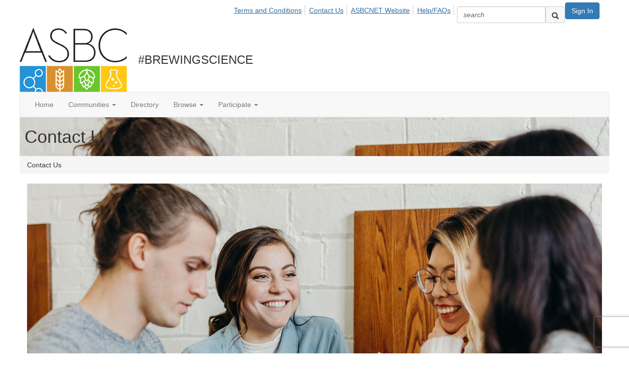

--- FILE ---
content_type: text/html; charset=utf-8
request_url: https://community.asbcnet.org/contactus
body_size: 26767
content:


<!DOCTYPE html>
<html lang="en">
<head id="Head1"><meta name="viewport" content="width=device-width, initial-scale=1.0" /><meta http-equiv="X-UA-Compatible" content="IE=edge" /><title>
	Contact Us - ASBC Connect
</title><meta name="KEYWORDS" content="CONTACT INFORMATION, EMAIL ADDRESS, PHONE NUMBER, FAX NUMBER, EMAIL, E-MAIL, PHONE, FAX, ADDRESS, CITY, STATE, PROVINCE, COUNTRY" /><meta name='audience' content='ALL' /><meta name='rating' content='General' /><meta name='distribution' content='Global, Worldwide' /><meta name='copyright' content='Higher Logic, LLC' /><meta name='content-language' content='EN' /><meta name='referrer' content='strict-origin-when-cross-origin' /><link rel='SHORTCUT ICON' href='https://higherlogicdownload.s3.amazonaws.com/ASBC/ead00890-47e1-49e5-a056-92d0e9d4211a/UploadedImages/ASBC-Favicon%20(002).png' type='image/png' /><link href='https://d2x5ku95bkycr3.cloudfront.net/HigherLogic/Font-Awesome/7.1.0-pro/css/all.min.css' type='text/css' rel='stylesheet' /><link rel="stylesheet" href="https://cdnjs.cloudflare.com/ajax/libs/prism/1.24.1/themes/prism.min.css" integrity="sha512-tN7Ec6zAFaVSG3TpNAKtk4DOHNpSwKHxxrsiw4GHKESGPs5njn/0sMCUMl2svV4wo4BK/rCP7juYz+zx+l6oeQ==" crossorigin="anonymous" referrerpolicy="no-referrer" /><link href='https://d2x5ku95bkycr3.cloudfront.net/HigherLogic/bootstrap/3.4.1/css/bootstrap.min.css' rel='stylesheet' /><link type='text/css' rel='stylesheet' href='https://d3uf7shreuzboy.cloudfront.net/WebRoot/stable/Desktop/Bundles/Desktop_bundle.min.339fbc5a533c58b3fed8d31bf771f1b7fc5ebc6d.hash.css'/><link href='https://d2x5ku95bkycr3.cloudfront.net/HigherLogic/jquery/jquery-ui-1.13.3.min.css' type='text/css' rel='stylesheet' /><link type='text/css' rel='stylesheet' href='https://fonts.googleapis.com/css?family=Raleway:400,800,900&display=swap' /><link type='text/css' rel='stylesheet' href='https://fonts.googleapis.com/css?family=Roboto:400,500,700&display=swap' /><link type='text/css' rel='stylesheet' href='https://fonts.googleapis.com/css?family=Lato:200,300,400,700,700italic,900' /><link type='text/css' rel='stylesheet' href='https://fonts.googleapis.com/css?family=Muli:200,200i,300,300i,400,400i,600,600i,700,700i,800,800i,900,900i' /><link type='text/css' rel='stylesheet' href='https://fonts.googleapis.com/css?family=Open+Sans:400,600,700' /><link type='text/css' rel='stylesheet' href='https://fonts.googleapis.com/css?family=Montserrat:400,700' /><link type='text/css' rel='stylesheet' href='https://fonts.googleapis.com/css?family=Signika:300,400,600' /><link type='text/css' rel='stylesheet' href='https://higherlogiccloudfront.s3.amazonaws.com/HigherLogic/Font-Awesome/5.14.0-pro/css/fontawesome-all.css' /><link type='text/css' rel='stylesheet' href='https://cdn.jsdelivr.net/jquery.slick/1.6.0/slick-theme.css' /><link type='text/css' rel='stylesheet' href='https://cdn.jsdelivr.net/jquery.slick/1.6.0/slick.css' /><link href='https://d132x6oi8ychic.cloudfront.net/higherlogic/microsite/generatecss/13934b33-fe43-4ce0-934a-590dc8ed873e/ad9f2179-7131-42e6-9f03-75dcc07d25d2/638730676869730000/34' type='text/css' rel='stylesheet' /><script type='text/javascript' src='https://d2x5ku95bkycr3.cloudfront.net/HigherLogic/JavaScript/promise-fetch-polyfill.js'></script><script type='text/javascript' src='https://d2x5ku95bkycr3.cloudfront.net/HigherLogic/JavaScript/systemjs/3.1.6/system.min.js'></script><script type='systemjs-importmap' src='/HigherLogic/JavaScript/importmapping-cdn.json?639046143495565183'></script><script type='text/javascript' src='https://d2x5ku95bkycr3.cloudfront.net/HigherLogic/jquery/jquery-3.7.1.min.js'></script><script src='https://d2x5ku95bkycr3.cloudfront.net/HigherLogic/jquery/jquery-migrate-3.5.2.min.js'></script><script type='text/javascript' src='https://d2x5ku95bkycr3.cloudfront.net/HigherLogic/jquery/jquery-ui-1.13.3.min.js'></script>
                <script>
                    window.i18nConfig = {
                        initialLanguage: 'en',
                        i18nPaths: {"i18n/js-en.json":"https://d3uf7shreuzboy.cloudfront.net/WebRoot/stable/i18n/js-en.8e6ae1fa.json","i18n/js-es.json":"https://d3uf7shreuzboy.cloudfront.net/WebRoot/stable/i18n/js-es.5d1b99dc.json","i18n/js-fr.json":"https://d3uf7shreuzboy.cloudfront.net/WebRoot/stable/i18n/js-fr.82c96ebd.json","i18n/react-en.json":"https://d3uf7shreuzboy.cloudfront.net/WebRoot/stable/i18n/react-en.e08fef57.json","i18n/react-es.json":"https://d3uf7shreuzboy.cloudfront.net/WebRoot/stable/i18n/react-es.3cde489d.json","i18n/react-fr.json":"https://d3uf7shreuzboy.cloudfront.net/WebRoot/stable/i18n/react-fr.3042e06c.json"}
                    };
                </script><script src='https://d3uf7shreuzboy.cloudfront.net/WebRoot/stable/i18n/index.4feee858.js'></script><script src='https://d2x5ku95bkycr3.cloudfront.net/HigherLogic/bootstrap/3.4.1/js/bootstrap.min.js'></script><script type='text/javascript'>var higherlogic_crestApi_origin = 'https://api.connectedcommunity.org'</script><script type='text/javascript' src='/HigherLogic/CORS/easyXDM/easyXDM.Min.js'></script><script src="https://cdnjs.cloudflare.com/ajax/libs/prism/1.24.1/prism.min.js" integrity="sha512-axJX7DJduStuBB8ePC8ryGzacZPr3rdLaIDZitiEgWWk2gsXxEFlm4UW0iNzj2h3wp5mOylgHAzBzM4nRSvTZA==" crossorigin="anonymous" referrerpolicy="no-referrer"></script><script src="https://cdnjs.cloudflare.com/ajax/libs/prism/1.24.1/plugins/autoloader/prism-autoloader.min.js" integrity="sha512-xCfKr8zIONbip3Q1XG/u5x40hoJ0/DtP1bxyMEi0GWzUFoUffE+Dfw1Br8j55RRt9qG7bGKsh+4tSb1CvFHPSA==" crossorigin="anonymous" referrerpolicy="no-referrer"></script><script type='text/javascript' src='https://d3uf7shreuzboy.cloudfront.net/WebRoot/stable/Desktop/Bundles/Desktop_bundle.min.e5bfc8151331c30e036d8a88d12ea5363c3e2a03.hash.js'></script><script type='text/javascript' src='https://use.fortawesome.com/d67f56a0.js'></script><script type='text/javascript' src='https://cdn.jsdelivr.net/jquery.slick/1.6.0/slick.min.js'></script><script type='text/javascript' src='https://higherlogicdownload.s3.amazonaws.com/Theme/CommunitySiteTheme1/CommunitySiteTheme1_638156997126644861.js'></script><script>window.CDN_PATH = 'https://d3uf7shreuzboy.cloudfront.net'</script><script>var filestackUrl = 'https://static.filestackapi.com/filestack-js/3.28.0/filestack.min.js'; var filestackUrlIE11 = 'https://d2x5ku95bkycr3.cloudfront.net/HigherLogic/JavaScript/filestack.ie11.min.js';</script><!-- Google Tag Manager --><script>(function(w,d,s,l,i){w[l]=w[l]||[];w[l].push({'gtm.start': new Date().getTime(),event:'gtm.js'});var f=d.getElementsByTagName(s)[0],j=d.createElement(s),dl=l!='dataLayer'?'&l='+l:'';j.async=true;j.src='//www.googletagmanager.com/gtm.js?id='+i+dl;f.parentNode.insertBefore(j,f);})(window,document,'script','dataLayer','GTM-5CRX8RZ');</script><!-- End Google Tag Manager --><style type="text/css">
	/* <![CDATA[ */
	#AuxMenu img.icon { border-style:none;vertical-align:middle; }
	#AuxMenu img.separator { border-style:none;display:block; }
	#AuxMenu img.horizontal-separator { border-style:none;vertical-align:middle; }
	#AuxMenu ul { list-style:none;margin:0;padding:0;width:auto; }
	#AuxMenu ul.dynamic { z-index:1; }
	#AuxMenu a { text-decoration:none;white-space:nowrap;display:block; }
	#AuxMenu a.static { text-decoration:none;border-style:none;padding-left:0.15em;padding-right:0.15em; }
	#AuxMenu a.popout { background-image:url("/WebResource.axd?d=YAYach_zykzn7tRotFpEUsxzQ5FLPvh1vpHddxQkTcIGzDHXoEXLA7sJZpvZ1DZteHEFYx1BDdc4OSFbCGMrvl6emEIE_mCkf1V41TefuFU1&t=638628063619783110");background-repeat:no-repeat;background-position:right center;padding-right:14px; }
	/* ]]> */
</style><meta name="description" content="How to get in contact with us" /></head>
<body class="bodyBackground  contactus interior  ">
	<!-- Google Tag Manager (noscript) --><noscript><iframe src="//www.googletagmanager.com/ns.html?id=GTM-5CRX8RZ" height="0" width="0" style="display:none;visibility:hidden"></iframe></noscript><!-- End Google Tag Manager (noscript) -->
	
    
    

	
	

	

	<div id="MPOuterMost" class="container full">
		<form method="post" action="./contactus" onsubmit="javascript:return WebForm_OnSubmit();" id="MasterPageForm" class="form">
<div class="aspNetHidden">
<input type="hidden" name="ScriptManager1_TSM" id="ScriptManager1_TSM" value="" />
<input type="hidden" name="StyleSheetManager1_TSSM" id="StyleSheetManager1_TSSM" value="" />
<input type="hidden" name="__EVENTTARGET" id="__EVENTTARGET" value="" />
<input type="hidden" name="__EVENTARGUMENT" id="__EVENTARGUMENT" value="" />
<input type="hidden" name="__VIEWSTATE" id="__VIEWSTATE" value="CfDJ8JEeYMBcyppAjyU+qyW/thSniiTnWDNZRi61KeBIlo3bE+Zxbgh9CdwFGVjXQp2ulVwbLG/W3zlPmIJeevscqF9a/IpDVwFToxKm1v8wJ8ErSNyfPnw96QDdOT3t56lJDG0ukO2ATU+OucuyJpkhyAmeq2p+frp+ULN3LxBYD70AXslzFitUkyVLcBQG41MVzC/QVh+hWLV5eARk4fTezrpFkWSNXDast/+JHJtN1ePL7Mkp2SPris4k0Xyn3yfJtOp1f5wz2C+lvQz/ZKa7Mm9MYLOsgcFul4U3g7lJY2Sh5OH6hhV2toa+CqKk78KJfIhej4GpwqyNuAKZCQNn7rHSd39KtrWuO2cgHzp/3d75AWrH+M0Gf4CzHp/+XslYslPG776AIVOgactraNdSiWiS+77o+7L57v2Q0xn1KZres+iwTjh7sT7TtgiS04TPMRW1Dhf3oXvh7CPpctViJz2a26E4I9QO6N2AVnZyeYZde1WeEfv/Ga2d7CJfT6y9v4Hu187wzUK20uSHabwzaWTtBix+BKItCx3ZDIOkLs/4cMLBtPBVcYD/WVrlT+LxIQWMko0+Gtz8eYw4eP9CWul1Dyn6KhqguDG0WsQH4FVrIPKA71biZJzMGAjBng0MkfH8IdvOhQYResOnsQFunX2UQVbNRmCWq/FE2YZ+KRY5vB/sgF7pzY1zL5KuXEmqfjATn4BZ8qiVPA0JEEgjGlR+p7hDOUyOO4aMabNTVNKHMi/W/phJsaBD0xt+lbJYmKlj1nJQx/aRdW92SZwbt4Ljk8UBkD02eiCSGMOQUTS7iiJgXJ6fkPwfEcZ+0ZxwzfoMvAGr459EBekRILJrQMGhVl3yuwIe9xRqQD4YXZmosTalYiOsXJJ7Mzlfpzd2oG1gx0ntNGU6K43VZsEU99lV16jvJ9FVeI0jRk1L0nEtzJ29SX0wmBsVQi0wqiPQjMLUvVPfRoenqf/agjI/1HLqizU6KqSQvStCmsk2mDZ2nRYsJY91XUIaI4dOoYrhac9Ww8y/vre2u1M7iPzeCVJhdl77VFKquFXyOr99ddO69YAGtPPkYWyuSwKbZ4p82S6Mr630Dmblio9cDg/feUpZFooIy1JNwp+2rK/JGTKMkGYFzuxShFB3hgEQCBauFbHFbVsabQszjJ4SdHQIYY3k68OpgLl9iAhEcWv0FqiBtqB1EZ/7pYHyI2Vc2V961ThiazPZ80ClLt8r60OR/Jjar0lMiOhu+7c9jIF19y1qmhb1sYFI/Z0KsSLlrbMCHcv7G6PVZR3i1Eb4G04UTGkgTMY3z21E2Mh0ESUveFVOAhbW8MCFWsj6gCp8VcuJmr666r7KAFnX3qjVbYmVl3LjzlohcF22qEa9ma1BWG+m8BN0ogoyC5bIQqJSQa2VA3QZ88axjwBRgX37IG0NCT3lTLCKwWaF8BXJq24JCSe8eaWssbHypQ6Ci/knrbkTg7uiPyjVnPlbW/78fFYXufY4XS0tyIQwvhLEq5e8+Q7Dol3Yc+T0S5EUQ5k/8906MK9Hf30Kgyg4s9HqzuhALqAIalu3yjxFd7K8jvszWuNS7nM8ZOSxJfd98raNQ1ZLaNjGCuPDWFmki4cjE1lmpSu8pRUd/QjDGsJe5A4xXRgcAB7BiOi9fI+m55/pYhCVWS9Zq0SwCu2b47r6wGCt4MHg+MnaOBSWT1BLpJEFG1YPBCmg4MyBhzSvITo66xJsARFw7f2tcdINyKKLtV5XEhTlOof3OxO5SG9t9XOlOtbiHKAVVry9teHt2KnTGCxJcpvSaj8p23fvfw8z3yUQv4u7dy/yaqC8szFjfdAbHNKOY9mTf6MeuEwiYYqAAQ9EQp/ICSx5BKpCxJME5bJd0xCp1r6t0VG/f8zOydt7FjhN8WiHw8mkMxajWIjElBhR2MO1eSDcYStXdhfjdMLC2EZwnlZZYo/W5qi1tJFtZp2CpqZHzAFQLRvYSM1NxI0oIvEl+mS/5/dj0D0NFy4bPF2j3L6vhzfBqmalqylKaFQPS/7hgEijHVS0Ap0HmNhP7qv70NfGwGZDo2frKOphVyAaTTyIDIQKZnGetK7D9iqucWE5PiB5zeOrc0m0wM2HwpnJ50pFGPEiviGJAZCzrUI19s9aNWEj2xqMurNsjP9vDlEz4zeMarOQUgCiqi6ujTQCOFD2SKSLDG+4/zo0aaG4lIgPm6RDO5u+h1/TNEXsf40hM01tjEjM05a2Zg181iWUS0zjn3wqX3PI50/QKhRjf9G21POubeKMUjs4w8OygBsOl7CYBjQO9n8gDfigAif0vgRI87smpx8pjJiDD/qyExBycCIlsaUZCaNNZ0yACKoySHjuMyT4qJJ/NjWOjK6S1AZnSu6RYCugcFqseity9Bf5fwV4WiIANJY3rtKWZDQsuSomnQYob81DWPZ/GwxVdvVeQyLszw1P/FRGnQROuRUS1ZaZaH3Uq/JY3LcjBcJf02W8xvom3xZk/bs5kSnl/wx13RR7GBTU9otWXZGpJWjUGnMPv8bsEOqawOXPfUb+wXtAubXpabMpfhbAUzZhHzipcI65RSvl5KAt1O+yP9QAEiLTXZXfB7/fXex7Ik+RH3Tx6Jm/K5hyaoxkJ9ZIKbCgmIHyzHRTJA4A+dlNYbAquRa545y6yXJaIQ/c49knqyFXY5T4u1DAQTSKL1il8PypACt44NnM/n9HmeIDR2ep8d0GTv3xn4wovy9a+bSl/C0bGcGMRTbZto938BRCWrpikaXro65SpVbYVLdQMSDmRlf+5vSChWK45TL/12YXn3j25bqHa8F5XJW++3W+kjPI9eFkY/AIihQI/InFMCh1vaT+B5s+g7tALSMJ5+Nm51aDOfnsfr+HXym5I3uYYZN8nb+B4dHmj9wKvWsf6vPGqSvzXyhL1i7RUW0oyo+jXK4tlz1iQuXMEixr1BzxtWFEPuFHAxW1UPWHGNYDNRyYJsoCcDUTNSgMIoAg/ZndSEzegjadiV/RkNgzcW2oNhCwwBEgCcwIx3OT8yWIqpb7kPrt32AA8ym3plME2sTlYAStuBY9d1+5UYhQ/4bkhF2FNXrv5VgXFHeVd1RXrfQ/[base64]/md6skYKGCU9wItXpOaFcRB2hH0Bf/jn+AksrB7VUv6dp5mYOVVG8OKZj+QQkANNn2AW4gwwhNb8PXzp8DNGd+xNK/xeFcvhRWdWJK4tqxkEVcF8+4SR9bXT6Ec3FtNvLhzVuNXX9TUeIam+w2a9kJqD0cV49ffB0m1/[base64]/DdVANfT2pUUjKFvHae+osw4Rz7ErPZJV1/UnBrSl66FLMIxXv/R352pYqSOQgm+UwvOEP5vfnO2bjI1fEfyHFde5aGq+44a4wKfNfQunKilJ+ISIfpqz6KUR6ywkeUMV/XY9yEIiEGB7t2kmYfdd0uuyNuvJ2fJMvfdMwG/09SaJGQt6TzAQ9QszM5EnCdNytrBtKf6XwdGPUjXUncLvkr+t4dpVom977JrDfzpE/xTAmQ3E0wKqZI6nXdsvMIvlEoFuSRbIasiRUb4XtVUiVKPGheTeVOWfGnI6XK0JkzavseeAU3ECrF8fQD24Tm/TRQtxttqtpJ6FlU4ypJua++QWm5XQLEryBGiCV2wENURuUY4tenyIKe4i1KiOEPdhCQyBZ1sTYuH1Iw4QDzldsX8KtHKZY1JsQjLC7pVhDvslyeZfemdSdGY4EjdaVrP/bchk3bq+4YUyG6hfScp/ooNfyR6IWtHf+aTtVAhjVjOv6zXXK25yuILRCOo1FOy8kPf3q+j/Qx2yea5N3ZOsEgCmqibZlrg+ifi6te1dd8X9rGwCeWV+brHI8jMNJ+wB/[base64]/RUcqSmFoZ7w5Q+mjLovqyX1FSqtSoulqkhE5Eiedtv+ROvS2LFmad6rVLpBgPD885xEslb/PUQkhR94a5LvPdX1Gbmd8BA+eDtfWG+tqgiI5vzcQWNCDsKwxlXVWP8E1APx+WJHOLdRIxpJDkDxLoO6X6YNhNQTe5o1G5y7B0Ion8gMpxMagMZ6v4yYt1R9lS1YOihVzNzYTrwdLrhXCy+X6y36Uix7W+r7f/FdAcS9s1uslRuL7Ikhs6sN2PIiKAij41r3vXwihLityg48yZU1qX1HKfcAmF5TwtfN11sOrb6Q9FgzdVOwyp5aiMQvd0bFRtspL9Kh/XowcZLwEivx2vLg/t7C55zENkHKqWB0LK0vrdVGqjAHUZuN7MR3OETwSW3TGjoQX5RK7T34Q0Rxfni4HX4RU+RHMr1eQfW1cJHYY6op6DQS6i5Kn8FIxBFq/LZYkNzi/ACliQxrG2Ttr1rGD7YoACLNaCIbUDmVSLm77a5n1kHKv6HGupt5lPAkzJ5LvqFlEsUOEPC7cdFs3CofALzzu/[base64]/6Do4S+uC4MFbIwifptHHzDrjYV6Z4mO5QRqi1es3CXDb/daobVvke8UeFwwJKA/Cvbqt3U1zjIkD/zLhr6HjI1K9ErrDFpUnfIEHsPh/tH++wFYTRDDhcXOexK8fC9Jq7+5KPqtRWr4gvg+tfgjvxyhmZjQkU630KSdZsSyFHFbxWrUVf/RiahxU2NzzvckyAYCNpGy5/brBn+fT5TLtKuzCqbSe3E1HVaDTYfadGMP1vlChb29zv2I3eJHP+1M7gGCXCTMMxuec20dU/+NYy7Ds7Zo9xGMf0MY+KFUEyMZuqOvvlAEzOExjfNt4q4lKcPc/vSnEBrU8JQy0OcEP2WpLnW/L4nKJbzSYAVZwa0rN99Fz451Fq714RVD8FcALjOX/hmuFLYfG+aYji+xmB2Vc02rZhSxj2hSp8ha0nVmcl2/y99zil76k0y0XTRIVQvBm6D+iY+1clEnSBpQhDV1qGKh8I3KzYo9XyEPW8G2xSJW8Y8zx0J6AdQO+16pM3XZYE3vEXvZK5Dzu980H5CSYFS3mnVFXxFh64GqRpIJHu87MLM2fJy4JbXfGM24OoBaQQSV27lNOMaQcMWPCyZxleL+B3vYemQbarVWfGdyi/f01jVxLfO2Ye++MidzysxIlwvYfo0NvDTSh1KqqEMllkapVSyQ82tepGSd+cMbxUatXuIt3/RQuHMp8mOZ/7xmKQD+g3lb0GR1c+H/lNO0QvwKm68EAtR4LGfp2Xvfn08aSwqK428NOs7m0xIwlNMayXjj/WRnPJrRXaQUCen9npvXzmj1OFm7gAAhGZk1GMFsrSNAbZNQUHoiW+ZcJqVDsN3MmOID/B2MOeAz1X2qaM0Kxw4rTb0LGUbu1j+FUMaiCn89Kjl9l0nuON3qZz6f63fMCnnPzv8UjmeVlZRCKR0IRBP4JE3IvjseNGFfiOjMfIFIcBZzHxEQNnZ9zpdlLonViPKPqYDkA/b6loCGWGujsuArH4ZLnbHODvyW4ux093fCurlXa1GnJVvNnCZ8KEUQImIxdF33eJrnT3D1cvjCQjS3OkbYDdXgTbKiDQFZUp27yX5GKrkJFJ/aw7K8O+hrB2f+ZyX6l3v+7kws1ojfUNpsb+6/5Y/nBkZ/Ixid4/VFZBQUvSvyytG1V99rGxz0UbLoJqTIr9b+kCQkDaUR+g81xTDZgO6+AJLBj0yCexVft05BHlMSjsRf+/nHHfpHYC+00/W8k3IsepE2yt9ae2IK5CmhDyG/GOJhIEapq3BXqou1tH4M1FePvaCxOD9rGiEpVskkwYAyu60zbosjrBB74mxk9DQAXUhzNJcVHRpY6oWa1YrjqBuJcpUX7LlPzAbzqEVJzWp4KDlMc6mlpF0tjyGJnUBm77El9nORxfAbfKe2de0Ap3V4BxUkX03ynSme+50Si9QD5z7r0s5FsYozAmLsa8VUfac29/QwkUAX7quguxLRhEQwkW/ITQ+BIPHbMXzpWAAdei2t1A3pFSNuSl3fvXGwU8rpBnvz55Giu+JUHW7YABeztuhrG8E2bJAH4bEeffQEMWQn6COdoE5c8TNp6cH5tDXiGM5NLa/HIOqOJCMDtjvLIFbCIoog5A2rLLABL4XAdU+v0jtP+WmKl3+0sYb28wdokrBXfUe55Gkbf/7+eHCpX1Xasy3ZAs5avzU3X4En7TVI487qlQsh0wAOeb2ixxQhn0JKW2W1Ohq/4SyT8rCJC/SFVu26bvfSmj+9BHMY15y4+z5vNxh9T+kFo7eLYr6Uau3Hebl6b4yT4bAszo9JI5qkE/JMQA5n61uMtSOKLUBdBwIN/SSuK1saVU5RNscJbYwTjzTec4DijhCvDwLzl2gQ8EdQJ1o9jNeQMCCvRfOSZsEhUpq2cyeM/UtbYyXKgbC/z1rvjsxcTPPQFb/Zz/d1dDkBjVOkqxQZOk7cvB17T0tmVJeIfprrVOc9qCdAClY1p7aFHJtS7tmQnwtq0AunZO3SA6MbxX9A/M5N66MWQynwaEAIZAIBp0eTJgtER93lIiWP/zKatnZjB0q4EwNwXSTwhZnw6FD/[base64]/TrUR6D/6oo4R72f7I0c5hPyDoTaJ11iJWv/WKM/w0rLQlqwNUcj5s1fMI5o378TxWGAzXNJsVfkwwigCh2jL3Fyp5Qt4S3X7YSEFkXtXqZ1ZTjtqEqiwmITAAIkzgMdGBSe2YwvrvUq/jNiViaF+KTImS2UCLkt0VLW3/qHM78MDwczpN0WGlkDTgZ7iIftXipuwEpTpx2aDaMmggQYjNnhsdkyozUDa+gbjrMUB2k1zYCE2D7EJGpZij/2UYFYfdL0amyAGN0RxUQfVNqn9g1FBan5i4Qas2nq3kQtu7UHFtdbG3cFC4POuUCOl4HsMhlkR8P726+U/[base64]/Zoa1x+obg5eCvm9eaERKwOC+gEA2iXFa7at+ppGvtktgnEkCRXEUcJMc8IpLVckK6btFrwNyFGsDsxbvj9yfLm+BGt2CDQxcod3fY112tS/byOP1DrDHP5Uo/TNf6wN92fkZ3eiydY8XDBeK/TEOc90x+uQmwlXNL4LBNk0uQSGhcBn2XoKb3KSSlGNCc/+ETvKQPD1xndW6tIRN+t9rkw/8hhMYf5fDb7wAkbtgpTEJvcQyGbi2W2TBNv+r49RnOCDfzWsCH5koi3OIzPjQosfv0zYS8xL6Vbo8IRBsD1gNv4snSAD2cZCa1gEfk1ZLn5LACuN6MIcdq4lpCLhzhNICevxnPlZFL4o1V/rBwb6YTQnhZd3aQfDJeD/tJWslrwGS/pUHz/I/5dHQq7fdsB/p2iTlXkkznRKs7LejDwOqzk/c71gAaHJ5mfKyPTD5mpL91wuimwpdDkSec1mc5e4TGqPubPg/z6fTf/9bBBkI0Ir6KONJwtJwzr8Ipjj6xW9rlpMlCCqg3opNOYGoypwwlavISzJCgb3RBycDje1FlvpY7oGkzobR84tM6nPt2teaTb5/08o2xeUapVMHo6pxEwXWkpaWZE6CKEJkG1mJ+xoRmKROT55VjPjzSdnLSgCscEEwAlMgGso4y30FI2fzHOvBQkFvNOLWoE3zdzdg98VAHUgyIZVYGGivOoVqyE8wXdzDolhai9s8oCTU1NXH7+9/+NTxANsjX0Qp6zkw1OMX3KtwHKOU+7H6Zs/nVjwvWGC22MHo5NrZAQA1vVTe4Qx+2ccV+FpgqGXaybgsrGMNYsRuBXSvqeWazhbNn67aoo+l91qCXi+EGqAW1BihkX8XJ1UnQVI5vVxcaG+PHVk+zemWZaQP6jH9qHvsKAzcaPGG/OtuMQZjdMTX0ZDLVKDvDpq33hxDGMqI0ALuptnl4esX6wnzqSaEHXbkU8l3S4s8cr2+M/FF7AARUUCPalgrIoH2lb5dxR4uEq0KVRu1w3xpPrquLD5cUUnbSE2HUi2MgiroXXo2e3PCFKqIjp8ZGsjeORS4ovvB3NfuzBiLWU2zNpEJ93Wbzl/sigQV3eXS2fStcm5CIuu3GUjwXyKW+xQAwpmIHQXpilImUeykRezB9jZQfAoIqkVaLZRQ1QnwTKOXS0dMHY44jono/VgLXQL4Cfh47QGpLbFq/Xtwp4tI8y/ystHCDFIoVl7UpKYVejH7rTq8ml0MckNhba/F5e4xnWPoYFsx4vrKjZXZ6Yvg7IO4QZ9RFMQTrJ1PC7DbBxGOvHFSGiGWzyLuHfYFvUm+TBKRJ5FFuvDxPA+IsR3gy43ztnUBMn+keOLC0LKn5UR22NUQS7CyhPM5el+EoHWKAWj5JdYC80mRQc1NBktn350drmA/9JkVtM4nQh0q2sZJx+9rLkyeGy0NJiqhsKxFGVdCsRRaTAIFNiGr/XzRc/ME7/FLLPoLY13+HlVV0Xz9s6Vtpj4EHv+w2q7ruAIgUrn9p13eF1CFag4GLkSsfcZU7ydywHto1UE0q0/Y5ek8sRy7fOvM46HUcXIEZVqE0TpFQHzDq/C28cSES5TAilFmCsDlgO+VfHHoe6SUxdxKRHSezIfKProxs7k5CGoWdT8quEOv3fo07zz5QWaVsK1Q4Z67uiB/Mxz0cG4jbjWSSVZ9hPIs4E8j4eoKlbTatRMMmfFRiao10HJEC9JsokEtS/O+Fh/BwUAdRARKPuc4A75XYXqHCdqZO6AvmZgGMFH2s3tM+6Tti92vsSdTrtBrrVaAoSeIResE7OvdIhWFTEe4twwYdzo6hO4nQBRVbRmw5YCKVykCYqHQ/nkyUW/NYRIEeO1bEwEjFkkpRku4NrRw+2Km855u6cLU3++BeIrW3zgwhqiIm1pr2RBVsXagJ5rcrUvD0IlQleDoUnx8ng7BlRWZTABcdjwXGBTi9b28O6ihxfcXjo8pHs/RMBjvJl+tllmOAtsHyDQ5w4ZZx0wUPmknSESQLyndhRkrO0y3rCzbfq+MkzaHvXO99A3LzW4byOPXG52gKwBdVxHFri4ZCT9AVrm8x9aFYO87RMyQmS7CbAqlBtNBS2RY9jRPA3y2FbZD0hWCSFRIxlBQ2dMKTxNrHQa7kZn6MYbrYkyr2B1k8jic/[base64]/mRmqPw7jb49fj8DawAC5j6zIsqKSlBUac+V7BrxKNeFFT3zc0DZ79TIITvSELVNO8fVPfimZwd7jNqfApmRzG6D5q+is4aV4J7+zD5xeiaD1kvzGnH3iwcJ/Ku9t1Fbxggel5G2XZhMQJx/a+MbrCaAkYdO1a4PMky3o933NTGLZPwTpzXysrStR0ucLI6KfPHGmOYbATfNabiIrGZmRYHfv6CLdggSV4wcjszCHHvXLmh0t19EB1h+vONKe9HAn9cgi3FHUlj3OXmj+nJgrbUj9GDDzDHDyxsTR9C0qZLC6Pje7d/jI0idmKNfD1yjbEXr9zp8kgxpeMF7zdBI4AOls4syPPm2RsaDPjbWN7ihEkXFq7zqbizx+Wo/4FrslAW4bYMvCU/drq0pjSsihhqi+5fpU15HPgZFKS1H3jOJ9dPx02l1/mPiCm/qhvpNtgpIZKyjwdcgU1jPCoo/MLSDCavoFWTxdyo9d5ZQinGf40/0VdvMbM2buHQGzxfeuwW01U82Ktb/[base64]/kR9Tdy4wKPa7LBcb9E8B6oRe4LGUC9lywR8ff4jXyUp0SipYSHnWLp/bOsPV1j4PLBaSbXlVPhz75w8xZEp5U0ob0RoCbEp61sglrO0CQLaS0F5i/gc+U0OdO0938ijAE1YG2Oq+sVm9JXHLmAcSWRA3a/fApHx9HoYVnqurukpnGooUfMouePHVpBKdLWoxR9k66dTKHRYVZIzPzO4wxNmgzv22i3uRWxv4QRa5/SeeNnO3bMXAe/hIUB3S9wFwcHgdQuIMZla2XR70CWb3+4Lvi4sU6tjdzWQFqKidvSbGnnA/j83NOXVZKSv8YRf6Z5I12cNn87D7eMmEnDe0rcZjdJLNPAEmRgNrCshtv3xjc9Dg37ql03HNbvojA0XqzCOTDpeUFMZtMw4PUSdnGrBoAww6zZvIV8epEXt0yjAC+MHws3TVsNZ/+NP/zhm1Ju3Ki6QOBe3gXBAqvqIz9h9sf0L1TiUei7U1M4HxxblrkdfpxoK3pP8U41HCKG6DWtw6xjVwooLG7oAJojy8nesh1hs0BDLzG6z7yh8BPRC+bi1SvfK2y0Nj94M3kLxmrq9zY28NlpkIHZA5NYT+P4aeqaU5k5zBURB5Gwxxh2Kk1d9qlxL0GDkHxz/3NZAOdpl48Ou4K5c8VUM+QysF41+mrAQdEOXaY1OIo8KQvP2haIA6xmbmZ3IJ+NrDIoqJA1l+5VwhOllqR+edaIgFW8HiBRq65wmNADGl77wXiln3VWWEKR6fpLlwjrdzYcqVWnln7ZpqQnvx+awBVS1M/G8UrGrlyz1uczXXfCWqU90ThF2oaxx4hFehXWdx/wNwSn5mfi30WeZxiUdRPXqL4RVoWJz6jOht9jspzEl1j0Cz/2U2H1A1sXIBYtpBnHJ7z8T14ZSg4pSlDouoqdBgiWq1mW1rdkMa8V2sjSMzBVii90qEjSDW/c3fEKY2GKFJt7+7lGtEpH4rlTJ/utt6HYwv1LcQhL1SNCnt4kuI0V9iXjZZsEv9c8gzFuc9dVFQt76pzHutlSlSCjvuc5okF6/0RrlCO6BVTMIaJ7Yu7ahwSBF/BdAaj/v9jzNjdoVWtyzWT8yEqKMv/Sy8Sca8GCCC8y2MWw/H/XWLYEiCAE52P6pPBGa3b3J84o3iV15dpOmTsp9oXQdAOYaG8+Zb1OIp/sGzDi0n11c0o/A94t//FJeWHssA87a253Agwxt6h+pemWQRaJjdR5zcNtV3DLQLW8xwKodtbX6xGwiZiSDKObrAyWaR/pv027duUqcQFfBDh/FgcOKrJ7HcrnYIX2CVN8ZTRzyrsxsFXSHsO0xj8oTdLdivOElnWu4aL0wS3pnn9w0KXln8fAWAefIYRbAUvEKjAftPGOqU+O/uUE6WAXpe+oaAiTtvYuqJqVwWUKeYzo93xUlOmhXs2sRIZb+IZJeYy3bQnce7RCix9jK4cYSmyBYiOGRgHuWbJ7vmOauCy4jd6UcgQRHcid3Xp4eGinRGkGIMY6WuKUVENa4cBJUHCj8gBVjXZgRBvM0q9DUaZZ2whilqqbBR+ipDL3J/DzMPmWc+KoPET8niAq36bQKbUou+dQOh7pFRPUwNVQjk5Ekh/AjJ0hcDMVs6DSCNI+bfv1b61zM+AwQG7MQqVF//xtxx26Qhz/f+5/LFf+6r5iHnzz2d2pVuPUn0QvZc+WD9/oAD6bI9UxQ1cCMZG64oBJLRDfEUt9VW1fVd1cixJvY1Sap1hwArd1j2nQfmefHyqIGnVnPPx6f03iNQZt2UJLOJeJVYhra4XsGjF8JXk8KkNqNHPdsrQCHlLXWdH2Qr5/7UuP/ivUoE29QHmK6b1JLoUAMCVqvlU/Cd+TU1OcHvmEm/kQClGh6x33k/Csiq5ilEhwcwCBOqvl4oA2zKfkQvQaEunEEUJpbmR28FrvE51U58RWGSNjqavk7Ik/qEzy6BfeRNtE72C7JtiYhfYZeMQhrAT4xMKyifWsSb5L8TMug8/4idUBVJxdfSBcRi2eYiPOCZQ1fblHGVUjfZKsxkc30OhPMrOevrctMwv7bMbw5DX36kaar45Ie2dirJMREX27p6ig3xm+je0dW8kdXv+wEvtzE3Rzn/P8KfxjsWf9UHKekbSIiT54iOCw4k5DzWr8SfESQYXuHPeVQleawwRQDMG1RNY6Eg1C09PfEk2iZfQlFB1KbfgMXacEvpVwQlHDVBrASOLNPCxrr9F3x2R+0Y7y6vyUE4IU/1BFIXUm2eIiT65zp6Gr7idgyzjOCWx6hH7Px0VVBmFdt5nX7P6DnZb3V6Z39FjM0Fqznu5w4xy3mXFjSP4RTor5eTzqQ/RpEaCXcrZ57eVgopI881brZBoeB7VyB9yzdt3yI1v0vZgl8DPAAnaQkQvxwUT7UzD4ukXKwiaZdvF2m3vdgndvVlNMd5+v8nDagxZrQ0yFx39pxdF7G9nwjJJSu3C+wG2250jlIMRZfoXI2S6Q5pMW7517opAAVIutEr/9R0lT0HKMAmNJ7guqTlLX2Qw109aXeGGcBM655qsPYKBu2zffN7GEEJIiAZM/gdL4B18wjeUhzB6VnTmfKRFeoYRyJ3j8KudBFatJHHmA+5v3HQmKOnZqFjgNpTWIdoaF1ssIiqJsZxiNMyW5llTxJNVE3cAoMJXNfbdNzuEq2HQtGHV5fk+/sIoH6VuDpBUWLfqH3mZXNM3L6xjLacdV14nXac+vYSLjOZs7/ZaUDBoHkiWrbFCnibwpNCphQEkHI1c8nJC5DQpunqKOIwNHl3uAAaw8BDIQHUXDmf6VQseOWwG1uQrrN/dwaRD1iJNRFbrVaem0L3nuU2CL4WtSGdS3SyhV5P7TiXFPtBBY1NRK+NlJlGC/NJSxJiH3nJ8HPKLtHVaRRU4wu9h8MycNOptgXF1xyZKYE2YkcQT1BV/YFyz2911MNKyAs3QX2ZtMMV0GDhWdJsebLvno9jXcJOZ+1v7LQvn3uXHIL0t4YK2Ms/Ad7RQk6QG5ShEOv1PwZQHiHB7Vmdy0BqRUW4mN1bwT8L9OGgsOzsNG3Zyxt9NmtZcN9NsnZvGeqebfhEYjI1d53iEKLgeTaVBnFqt6BJ9r5OIZDdTyh1a4q/MtjiCHL7FL6MDEw7U5cnU0lzX87dGIhAWFkEVQRQAlOFLT6Xu+h+wHBk36hab6Ap5tPjsk4MP0H47wlhjABGYqxT23VyLlt3zjAPl/lDnpCiM7evZcHHLivg+phnlr9kf5/[base64]/F6HElgPvU5wG5E/yvFb7uWKFW4t6vONIGguLPjWuu2P8//eQHlPZIpIUKsU+V+RhQpkxbHeeomSj8SbYujW2Ay8bmvAa5lyEwO9RJR0NDXpxeDYSANxdBup1OSq5A+LCdonyVfHOkmok8K8PDv0xnNwXA7LM/8uE3dhcPb2Mebo1lDq5rG3eR6udA2IhuAbgSnUKSr6l9yLxl7tfSgXD9dtOua+ztbU1pvkBwT6uhXRwzm43r1J/[base64]/i8KfAnlXGtDodvYoZTHouGarMh4145VYOSaClvZ+wMogVXfRjfANcLVgpxJubSOcI1QhJhuSXrYnl5cdROe5o1VAEgNjswruClBwvLF9XvpYV5EYM0TdJZHOpJmJdcKqLLeK6r4rF+5A/mdU49RsKSP+pzQLYcQeSGjJ8yb9ngttp+XP4DdPfXd7whhAPEwYXLI2mlJhixn3W06CEYyFAY9cTV+9WR8m/zBb1JE27xoGKs2IVrCZBXrFAvhrDEBXiT/HXCRGJI0QzxserD2qxFk8zAyP17jEV5OhO7OvzrwjqKu+Wi2fYa3rTIofiM/Ti1EU7Yid0yARDp4TjNeCrYkk9iYk3hle9eQyqifITKnl55zyZgexecJgkYhXcOGy0ThUm0ZiEQhM1T0qFDUkuuTtmnIwJ61cpDlbq4tWI4l1VV0WylrDgAuqRYizTkBJK2A0TuQWZ3gAQMKH08gh7l7rGRrJNuthfD3CNCA7uNtne4YmB8rHnC8eBJWzkKx/uz6Gc7oye60/GlWvXYAa1OmBfLG/QA6uJ0Y5XUq4YARa7urA5+uT31WgtNEEyiII/R71Z8mt4dnH+Z90ZIzLJYuJNJxBjF4nsapw88HHlvhUAiX4sAFgNSKxdff+yAeAefBNOtuIBIVTCte7FjdGk4xb5llOzhHIW0/sCEeSOIQ6s+dJ7OPTDxfxk2+EXxPMEsFu6Ma5VCsKkVhlEfzPDJuNSlb1m+IgD3WuOxAYGGJWwbHyCooDBc3yzt++VZl2z/HK9CByNeXFDuyKHrX+KrP230sg1vmIlBxOi0X/YL6Vh0b2Qnj4A3xIhthEBvZdmXbYjlT4hqMqLfOrsuovv3ZRR0/JSG3ZO5Ew5Y0j37mGcw0RJMwJBc30W3MVNgeaNkMaxmdbiZg7LxKJKxsSQDWBRvEPD3+bPFAD1t9ZSNG095sTE3LYmq/IB2CzgatDeW8zEBx6qVrPuk=" />
</div>

<script type="text/javascript">
//<![CDATA[
var theForm = document.forms['MasterPageForm'];
if (!theForm) {
    theForm = document.MasterPageForm;
}
function __doPostBack(eventTarget, eventArgument) {
    if (!theForm.onsubmit || (theForm.onsubmit() != false)) {
        theForm.__EVENTTARGET.value = eventTarget;
        theForm.__EVENTARGUMENT.value = eventArgument;
        theForm.submit();
    }
}
//]]>
</script>


<script src="https://ajax.aspnetcdn.com/ajax/4.6/1/WebForms.js" type="text/javascript"></script>
<script type="text/javascript">
//<![CDATA[
window.WebForm_PostBackOptions||document.write('<script type="text/javascript" src="/WebResource.axd?d=pynGkmcFUV13He1Qd6_TZBRAmfPljXpAmvH6ymD0FJ-nJODBdw3aywduuCX7fwOOLVcxmFBAWgoWnmkQ32NYnA2&amp;t=638628063619783110"><\/script>');//]]>
</script>


<script src="https://www.recaptcha.net/recaptcha/api.js" async defer></script>
<script type="text/javascript">
//<![CDATA[
function reCaptchaCallback_ctl00$MainCopy$ctl04$SendButton(token) {
                        __doPostBack('ctl00$MainCopy$ctl04$SendButton', 'OnClick');
                    }//]]>
</script>

<script src="https://ajax.aspnetcdn.com/ajax/4.6/1/MenuStandards.js" type="text/javascript"></script>
<script src="https://ajax.aspnetcdn.com/ajax/4.6/1/WebUIValidation.js" type="text/javascript"></script>
<script src="https://ajax.aspnetcdn.com/ajax/4.6/1/MicrosoftAjax.js" type="text/javascript"></script>
<script type="text/javascript">
//<![CDATA[
(window.Sys && Sys._Application && Sys.Observer)||document.write('<script type="text/javascript" src="/ScriptResource.axd?d=uHIkleVeDJf4xS50Krz-yCsiC65Q9xaBx2YBigaoRbtS1gBd8aKofUezDJgqx2VqzgEIfFDmhSy54GRTGOr5d3C_X6iEvBOWiq8p0Kduo8H1no1RIzbd6O77SxCTGA4F65wQWu2BefDxTdERyfxJO3mgL0rEVcT6Z4j6igYLOGs1&t=2a9d95e3"><\/script>');//]]>
</script>

<script src="https://ajax.aspnetcdn.com/ajax/4.6/1/MicrosoftAjaxWebForms.js" type="text/javascript"></script>
<script type="text/javascript">
//<![CDATA[
(window.Sys && Sys.WebForms)||document.write('<script type="text/javascript" src="/ScriptResource.axd?d=Jw6tUGWnA15YEa3ai3FadBgEcIRcWgbO1idjRJWibT8FwNVD3NMThqSbDspdgMrhDQgZQ3sB2i12UR1nVkli_R5C35LoDWWMo0i8vO7ZexxGupvmm7x0dUepeqsML7kNSTp8tsPXRqaYaXSejaLj19y6t6ggahTqV8VH05zoRl81&t=2a9d95e3"><\/script>');function WebForm_OnSubmit() {
null;if (typeof(ValidatorOnSubmit) == "function" && ValidatorOnSubmit() == false) return false;
return true;
}
//]]>
</script>

<div class="aspNetHidden">

	<input type="hidden" name="__VIEWSTATEGENERATOR" id="__VIEWSTATEGENERATOR" value="738F2F5A" />
	<input type="hidden" name="__EVENTVALIDATION" id="__EVENTVALIDATION" value="CfDJ8JEeYMBcyppAjyU+qyW/thSJdbl6imvVnv9sSYyTDF2hItDzUgnzPc6PpAj+EexM50ll8sxEeMDiowWBFnF0ZIr/P2r6tjoR2/QiY0c243YKBgJqa3hEjcWjBRfbYeiay+5rKkrrLOJCUOWehLzQoWsD4+iu8rLLQzgdNuQQQ+VqHYXKwn/0MtemUUx9o/NB1X0Bj/z5xk9SLuDlzbNtuiFwCe6qlIV7yXUtv0AwlYrwV2y9IiljhEisnXhjRoWswhBgns9VDsHgfMT9uit4TOE+54hbEG1PEMEGrTFWoR+bzUWOBGufpeJ4fz7TC5WFjhrn7RP1PCqmJxWf2UxpAMgSbS3SJi42sIaNGIkPr55V" />
</div>
            <input name="__HL-RequestVerificationToken" type="hidden" value="CfDJ8JEeYMBcyppAjyU-qyW_thQ-SV0N-VfiO4hdSkVh57ijdFUI50VRqAPkqh7ZTZU8UxfH3HlZXMe6u2K7infSrehIpjbV5OtM0SJxPZstEUy0zwqOFC74e9A98JbeLM7mptr8HRyJ5jrFyk4ghwr4at81" />
			
			
			<div id="GlobalMain">
				<script type="text/javascript">
//<![CDATA[
Sys.WebForms.PageRequestManager._initialize('ctl00$ScriptManager1', 'MasterPageForm', [], [], [], 90, 'ctl00');
//]]>
</script>

				
			</div>


			<!--mp_base--><div id="GlobalMessageContainer">
                                                <div id="GlobalMessageContent" >
                                                    <img ID="GlobalMsg_Img" alt="Global Message Icon" src="" aria-hidden="true" />&nbsp;&nbsp;
                                                    <span id="GlobalMsg_Text"></span><br /><br />
                                                </div>
                                        </div>
			
			
			
			
			
			

			<div id="react-setup" style="height:0">
                
                <script>
                    var formTokenElement = document.getElementsByName('__HL-RequestVerificationToken')[0];
                    var formToken = formTokenElement? formTokenElement.value : '';
                    window.fetchOCApi = function(url, params) {
                        return fetch(url, {
                            method: 'POST',
                            body: JSON.stringify(params),
                            headers: {
                                RequestVerificationFormToken: formToken,
                                'Content-Type': 'application/json'
                            }
                        }).then(function(response) {
                            return response.json();
                        }).then(function(body) {
                            return body.data
                        });
                    }
                </script>
            
                
            <div id="__hl-activity-trace" 
                traceId="66ef000f6f1ee3ead7ab842058dda79c"
                spanId="08cc2afcd37b3742"
                tenantCode="ASBC"
                micrositeKey="ead00890-47e1-49e5-a056-92d0e9d4211a"
                navigationKey="48f6c584-c349-474f-b972-92ad3a4c8895"
                navigationName="contactus"
                viewedByContactKey="00000000-0000-0000-0000-000000000000"
                pageOrigin="http://community.asbcnet.org"
                pagePath="/contactus"
                referrerUrl=""
                userHostAddress="18.222.65.201 "
                userAgent="Mozilla/5.0 (Macintosh; Intel Mac OS X 10_15_7) AppleWebKit/537.36 (KHTML, like Gecko) Chrome/131.0.0.0 Safari/537.36; ClaudeBot/1.0; +claudebot@anthropic.com)"
            ></div>
                <div id="page-react-root"></div>
                
                <script id="hlReactRootLegacyRemote" defer src="https://d3uf7shreuzboy.cloudfront.net/WebRoot/stable/ReactRootLegacy/ReactRootLegacy~hlReactRootLegacyRemote.bundle.209c74ed29da9734e811.hash.js"></script> 
                <script>window.reactroot_webpackPublicPath = 'https://d3uf7shreuzboy.cloudfront.net/WebRoot/stable/ReactRoot/'</script>
                <script defer src="https://d3uf7shreuzboy.cloudfront.net/WebRoot/stable/ReactRoot/ReactRoot~runtime~main.bundle.b8629565bda039dae665.hash.js"></script> 
                <script defer src="https://d3uf7shreuzboy.cloudfront.net/WebRoot/stable/ReactRoot/ReactRoot~vendor-_yarn_cache_call-bound-npm-1_0_4-359cfa32c7-ef2b96e126_zip_node_modules_call-bound_ind-cbc994.bundle.502873eb0f3c7507002d.hash.js"></script><script defer src="https://d3uf7shreuzboy.cloudfront.net/WebRoot/stable/ReactRoot/ReactRoot~vendor-_yarn_cache_has-symbols-npm-1_1_0-9aa7dc2ac1-959385c986_zip_node_modules_has-symbols_i-ae9624.bundle.dce85698609e89b84bdd.hash.js"></script><script defer src="https://d3uf7shreuzboy.cloudfront.net/WebRoot/stable/ReactRoot/ReactRoot~vendor-_yarn_cache_lodash-npm-4_17_21-6382451519-c08619c038_zip_node_modules_lodash_lodash_js.bundle.d87ed7d7be47aac46cc1.hash.js"></script><script defer src="https://d3uf7shreuzboy.cloudfront.net/WebRoot/stable/ReactRoot/ReactRoot~vendor-_yarn_cache_side-channel-npm-1_1_0-4993930974-7d53b9db29_zip_node_modules_side-channel-16c2cb.bundle.a70384c396b7899f63a3.hash.js"></script><script defer src="https://d3uf7shreuzboy.cloudfront.net/WebRoot/stable/ReactRoot/ReactRoot~vendor-_yarn_cache_superagent-npm-10_2_3-792c09e71d-377bf938e6_zip_node_modules_superagent_li-adddc3.bundle.7a4f5e7266f528f8b0e4.hash.js"></script><script defer src="https://d3uf7shreuzboy.cloudfront.net/WebRoot/stable/ReactRoot/ReactRoot~main.bundle.3484d7cb3f90d5a4ed28.hash.js"></script>  
                <script>
                    window.hl_tinyMceIncludePaths =  {
                        cssIncludes: 'https://d2x5ku95bkycr3.cloudfront.net/HigherLogic/Font-Awesome/7.1.0-pro/css/all.min.css|https://cdnjs.cloudflare.com/ajax/libs/prism/1.24.1/themes/prism.min.css|https://d2x5ku95bkycr3.cloudfront.net/HigherLogic/bootstrap/3.4.1/css/bootstrap.min.css|https://d3uf7shreuzboy.cloudfront.net/WebRoot/stable/Desktop/Bundles/Desktop_bundle.min.339fbc5a533c58b3fed8d31bf771f1b7fc5ebc6d.hash.css|https://d2x5ku95bkycr3.cloudfront.net/HigherLogic/jquery/jquery-ui-1.13.3.min.css|https://fonts.googleapis.com/css?family=Raleway:400,800,900&display=swap|https://fonts.googleapis.com/css?family=Roboto:400,500,700&display=swap|https://fonts.googleapis.com/css?family=Lato:200,300,400,700,700italic,900|https://fonts.googleapis.com/css?family=Muli:200,200i,300,300i,400,400i,600,600i,700,700i,800,800i,900,900i|https://fonts.googleapis.com/css?family=Open+Sans:400,600,700|https://fonts.googleapis.com/css?family=Montserrat:400,700|https://fonts.googleapis.com/css?family=Signika:300,400,600|https://higherlogiccloudfront.s3.amazonaws.com/HigherLogic/Font-Awesome/5.14.0-pro/css/fontawesome-all.css|https://cdn.jsdelivr.net/jquery.slick/1.6.0/slick-theme.css|https://cdn.jsdelivr.net/jquery.slick/1.6.0/slick.css|https://d132x6oi8ychic.cloudfront.net/higherlogic/microsite/generatecss/13934b33-fe43-4ce0-934a-590dc8ed873e/ad9f2179-7131-42e6-9f03-75dcc07d25d2/638730676869730000/34',
                        tinymcejs: 'https://d3uf7shreuzboy.cloudfront.net/WebRoot/stable/Desktop/JS/Common/hl_common_ui_tinymce.e4aa3325caf9c8939961e65c7174bc53338bb99d.hash.js',
                        hashmentionjs: 'https://d3uf7shreuzboy.cloudfront.net/WebRoot/stable/Desktop/JS/Common/hl_common_ui_tinymce_hashmention.94b265db0d98038d20e17308f50c5d23682bf370.hash.js',
                        mentionjs: 'https://d3uf7shreuzboy.cloudfront.net/WebRoot/stable/Desktop/JS/Common/hl_common_ui_tinymce_mention.fe4d7e4081d036a72856a147cff5bcc56509f870.hash.js',
                        hashtagjs: 'https://d3uf7shreuzboy.cloudfront.net/WebRoot/stable/Desktop/JS/Common/hl_common_ui_tinymce_hashtag.e187034d8b356ae2a8bb08cfa5f284b614fd0c07.hash.js'
                    };
                </script>
                <script>
                    window.addEventListener('DOMContentLoaded', function (){
                        window.renderReactRoot(
                            [], 
                            'page-react-root', 
                            {"tenant":{"name":"American Society of Brewing Chemists","logoPath":"https://higherlogicdownload.s3.amazonaws.com/ASBC/ead00890-47e1-49e5-a056-92d0e9d4211a/UploadedImages/ASBC_AcronymLogo__002_.png","contactSummary":"<address></address>"},"communityKey":"00000000-0000-0000-0000-000000000000","micrositeKey":"ead00890-47e1-49e5-a056-92d0e9d4211a","canUserEditPage":false,"isUserAuthenticated":false,"isUserSuperAdmin":false,"isUserCommunityAdmin":false,"isUserSiteAdmin":false,"isUserCommunityModerator":false,"currentUserContactKey":"00000000-0000-0000-0000-000000000000","isTopicCommunity":false,"isSelfModerationCommunity":false,"useCommunityWebApi":false,"loginUrl":"https://my.asbcnet.org/ASBC/Contact_Management/HLLoginRedirect.aspx?Redirect=","hasTranslationsProduct":false,"colorPickerDefaults":{"primaryColor":"#0093D7","textOnPrimary":null,"secondaryColor":"#FFCB0D","textOnSecondary":null,"linkColor":null,"linkHoverColor":null,"footerBackgroundColor":null,"footerTextColor":null}}
                        )
                    });
                </script>
                
                <svg aria-hidden="true" style="height: 0px;">
                    <defs>
                    <linearGradient id="skeleton-svg-gradient" x1="0" x2="1" y1="0" y2="1">
                        <stop offset="0%" stop-color="rgba(239, 239, 239, 0.25)">
                            <animate attributeName="stop-color" values="rgba(239, 239, 239, 0.25); rgba(68, 72, 85, 0.2); rgba(239, 239, 239, 0.25);" dur="3s" repeatCount="indefinite"></animate>
                        </stop>
                        <stop offset="100%" stop-color="rgba(68, 72, 85, 0.2)">
                            <animate attributeName="stop-color" values="rgba(68, 72, 85, 0.2); rgba(239, 239, 239, 0.25); rgba(68, 72, 85, 0.2);" dur="3s" repeatCount="indefinite"></animate>
                        </stop>
                    </linearGradient>
                    </defs>
                </svg>
            
            </div>

			<div id="MPOuterHeader" class="row siteFrame">
				<div class="col-md-12">
					<div id="HEADER" class="row">
						<div class="col-md-12">
							
							
							<div id="MPimage" class="MPimage">
								<div id="mainskiplinkholder" class="skiplinkholder"><a id="skiplink" href="#MPContentArea">Skip to main content (Press Enter).</a></div>
								<div id="MPheader" class="MPheader">
									<div class="row">
										<div class="col-md-12">
											
											<div class="pull-right">
												<div class="inline">
													

<div class='HLWelcome HLWelcomeHeader'>

    <script type="text/javascript">
        
        $(document).ready(function () {
            $('.Picture_Profile').tipTip({ delay: 200 }); });

        function toggleHelp() {
            
            if ($("ul#CompleteBarHelpContainer").is(":visible")) {
                $("ul#CompleteBarHelpContainer").hide();
            } else {
                $("ul#CompleteBarHelpContainer").show();
            }
        }

        // Added as onClick for logoutLink on back end if opted in
        // On logout, removes the CREST API cookie that was added on login, whose value is a token used to authenticate to the API
        function removeApiToken(tenantKey, token) {
            hl_webapi_remove_cookie(tenantKey, token, tenantKey, "HLApiPassThrough");

            window.location = "";
            return false;
        }

        $(document).on('click', "span.CompleteBarClose", function (e) {

            e.stopPropagation();
            toggleHelp();
            $(".btn-group").find('button#BtnShowProfile').dropdown('toggle');
        });

	</script>

    

    
    <div class="EndDiv">
    </div>
    <div id="Welcome_NotLoggedIn" class="Login">
	
        <a id="Welcome_LoginLink" class="btn btn-primary" qa-id="login-link" href="https://my.asbcnet.org/ASBC/Contact_Management/HLLoginRedirect.aspx?Redirect=https%3a%2f%2fcommunity.asbcnet.org%2fcontactus">Sign In</a>
    
</div>
</div>


												</div>
											</div>
											
											<div class="pull-right">
												<div id="auxskiplinkholder" class="skiplinkholder">
													<a id="auxskiplink" href="#Logo">Skip auxiliary navigation (Press Enter).</a>
												</div>
												<div id="MPAuxNav" class="inline vertical-align-middle">
													<div CssSelectorClass="MPAuxNav" id="AuxMenu">
	<ul class="level1">
		<li><a title="Read the code of conduct for posting to the lists" class="level1 MPAuxNav" href="/termsandconditions">Terms and Conditions</a></li><li><a title="How to get in contact with us" class="level1 MPAuxNav" href="/contactus">Contact Us</a></li><li><a class="level1 MPAuxNav" href="/asbcnet-website" target="_blank">ASBCNET Website</a></li><li><a class="level1 MPAuxNav" href="/faq" target="_blank">Help/FAQs</a></li>
	</ul>
</div>
												</div>
											</div>
										</div>
									</div>
                                    
									<div id="Logo" class="row" role="banner">
										<div class="col-md-12">
											<div id="DesktopLogoDiv" class="LogoImg inline">
												<a href='https://community.asbcnet.org/home' style=''>
													<img src='https://higherlogicdownload.s3.amazonaws.com/ASBC/ead00890-47e1-49e5-a056-92d0e9d4211a/UploadedImages/ASBC_AcronymLogo__002_.png' alt="ASBC Connect logo. This will take you to the homepage" /></a>
											</div>
											<div id="PhoneLogoDiv" class="LogoImg inline">
												<a href='' style='display: none'>
													<img src='' alt="ASBC Connect logo. This will take you to the homepage" /></a>
											</div>
											<div id="SloganText" class="SloganText inline">#BREWINGSCIENCE</div>
										</div>
									</div>
								</div>
							</div>
							<div style="clear: both"></div>
							
							
						</div>
					</div>
					<div id="NAV" class="row traditional-nav">
                        <div class="col-md-12">
							
								<div id="navskiplinkholder" class="skiplinkholder"><a id="navskiplink" href="#MPContentArea">Skip main navigation (Press Enter).</a></div>
								<div id="MPButtonBar">
									<nav class="navbar navbar-default">
										<div class="navbar-header">

											
											<button type="button" class="navbar-toggle" data-toggle="collapse" data-target=".navbar-ex1-collapse, .icon-bar-start">
												<span class="sr-only">Toggle navigation</span>
												<span class="icon-bar-start"></span>
												<span class="icon-bar"></span>
												<span class="icon-bar"></span>
												<span class="icon-bar"></span>
											</button>
										</div>
										<div class="collapse navbar-collapse navbar-ex1-collapse">
											<div class="row">
												<div class="col-md-12 ">
													<ul class="nav navbar-nav">
														<li ><a href='/home'  ><span>Home</span></a></li><li class='dropdown'><a href='/communities' href='' role='button' class='dropdown-toggle' data-toggle='dropdown' aria-expanded='false' aria-label='Show Communities submenu'><span>Communities</span> <strong class='caret'></strong></a><ul class='dropdown-menu'><li ><a href='/communities/my-communities'  >My Communities</a></li><li ><a href='/communities/all-communities'  >Suggested Communities</a></li></ul></li><li ><a href='/network'  ><span>Directory</span></a></li><li class='dropdown'><a href='/browse' href='' role='button' class='dropdown-toggle' data-toggle='dropdown' aria-expanded='false' aria-label='Show Browse submenu'><span>Browse</span> <strong class='caret'></strong></a><ul class='dropdown-menu'><li ><a href='/browse/allrecentposts'  >Discussion Posts</a></li><li ><a href='/browse/communitylibraries'  >Library Entries</a></li><li ><a href='/browse/blogs'  >Blogs</a></li></ul></li><li class='dropdown'><a href='/participate' href='' role='button' class='dropdown-toggle' data-toggle='dropdown' aria-expanded='false' aria-label='Show Participate submenu'><span>Participate</span> <strong class='caret'></strong></a><ul class='dropdown-menu'><li ><a href='/participate/get-started'  >Get Started</a></li><li ><a href='/participate/postmessage?ReturnUrl=https%3a%2f%2fcommunity.asbcnet.org%2fcontactus'  >Post a Message</a></li><li ><a href='/participate/share-file'  >Share a File</a></li><li ><a href='/participate/faq'  >Help/FAQs</a></li></ul></li>
													</ul>
													<div id="searchColumn">
														<div id="MPSearchBlock" role="search">
															
<script type="text/javascript">

	System.import('Common/SearchBox.js').then(function () {

       $('#SearchControl_SearchButton').click(function () {
            $('#SearchControl_hiddenSearchButton').click();
       });

		$('#SearchControl_SearchInputs')
			.hl_ui_common_searchBox({
				controlId: 'SearchControl_SearchInputs',
				inputId: 'SearchControl_SearchTerm',
				buttonId: 'SearchControl_hiddenSearchButton'
		});
	});

</script>

<button id="SearchToggleIcon" type="button" class="btn btn-default" style="display: none;" aria-label="searchToggle">
	<span class="glyphicon glyphicon-search" style="vertical-align: middle"/>
</button>

<div id="SearchControl_newSearchBox" class="">
	<div id="SearchControl_SearchInputs" class="SearchInputs">
	
		<div id="SearchControl_WholeSearch" onkeypress="javascript:return WebForm_FireDefaultButton(event, &#39;SearchControl_hiddenSearchButton&#39;)">
		
			<div class="input-group" style="vertical-align: middle">
				<input name="ctl00$SearchControl$SearchTerm" type="text" id="SearchControl_SearchTerm" class="form-control" autocomplete="off" qa-id="search-term" aria-label="Search Box" placeholder="search" Title="search" style="font-weight: normal;" />
				<div id="SearchControl_SearchBoxToggle" class="input-group-btn">
					<button id="SearchControl_SearchButton" type="button" class="btn btn-default" aria-label="search">
						<span class="glyphicon glyphicon-search" style="vertical-align: middle" />
						
					</button>
				</div>
				<input type="submit" name="ctl00$SearchControl$hiddenSearchButton" value="hidden search" id="SearchControl_hiddenSearchButton" aria-hidden="true" style="display: none;" />
			</div>
		
	</div>
	
</div>
</div>

														</div>
														
														
														
														
													</div>
												</div>
											</div>
										</div>
									</nav>
								</div>
								<div class="MenuBarUnderline">
								</div>
							
						</div>
                    </div>

					
					
				</div>
			</div>
			<div id="MPOuter" class="row siteFrame ">
				
				
				<div id="ContentColumn" class="col-md-12">
					<!--content-->
					
					
					<div id="BreadCrumb" class="BreadCrumb">
						<ol class='breadcrumb'><li><span title='How to get in contact with us'>Contact Us</span></li></ol>
					</div>
					<div id="MPContentArea" class="MPContentArea" role="main">
	
						
						

						

						<h1 id="PageTitleH1" qa-attribute="PageTitleH1">
							Contact Us
						</h1>
                        <input type="hidden" name="ctl00$DefaultMasterHdnCommunityKey" id="DefaultMasterHdnCommunityKey" value="00000000-0000-0000-0000-000000000000" />

						<div id="FlashMessageContainer">

</div>
						
                        
						
						
    <div id="MainCopy_ContentWrapper">       
        <div class="row row-wide clearfix "><div class="col-md-12 section1"><div class="ContentItemHtml page-bg">

<div class="HtmlContent"><img src="https://higherlogicdownload.s3.amazonaws.com/FULLCOMMUNITYMODEL/UploadedImages/7f2de571-92e8-49b0-ba12-27413bf99c95/communities_1.jpg" alt="communities_1.jpg" caption="false" class="img-responsive" data-mce-hlimagekey="935e2a85-5232-bd9c-0281-49b538ee6815" data-mce-hlselector="#TinyMceContent_f933d892-f7e1-6810-e616-85bdddbb1bda-tinyMceHtml" /></div><div class="HtmlFooter"></div></div></div></div><div class="row row-wide clearfix "><div class="col-md-12 section2"><div class="ContentUserControl">
		

<div class="row panel panel-form">
    <div class="col-md-12">
        <div class=''>
            <address></address>

            <div id="MainCopy_ctl04_EmailForm">
			
                <h2>Send Us A Message</h2>
                <div class="form-group">
                    <label for="MainCopy_ctl04_FirstName">Your First Name</label>
                    <div>
                        <span id="MainCopy_ctl04_FirstNameRequiredValidator" class="text-danger" style="display:none;">Please enter your first name</span>
                    </div>
                    <input name="ctl00$MainCopy$ctl04$FirstName" type="text" maxlength="50" id="MainCopy_ctl04_FirstName" class="form-control" />
                </div>

                <div class="form-group">
                    <label for="MainCopy_ctl04_LastName">Your Last Name</label>
                    <div>
                        <span id="MainCopy_ctl04_LastNameRequiredfieldvalidator" class="text-danger" style="display:none;">Please enter your last name</span>
                    </div>
                    <input name="ctl00$MainCopy$ctl04$LastName" type="text" maxlength="50" id="MainCopy_ctl04_LastName" class="form-control" />
                </div>

                <div class="form-group">
                    <label for="MainCopy_ctl04_FromEmailAddress">Your Email Address</label>
                    <div>
                        <span id="MainCopy_ctl04_FromEmailAddressRequiredfieldvalidator" class="text-danger" style="display:none;">Please enter your email address</span>
                    </div>
                    <input name="ctl00$MainCopy$ctl04$FromEmailAddress" type="text" maxlength="100" id="MainCopy_ctl04_FromEmailAddress" class="form-control" />
                </div>

                <div class="form-group">
                    <label for="MainCopy_ctl04_Phone">Your Phone Number (optional)</label>
                    <input name="ctl00$MainCopy$ctl04$Phone" type="text" maxlength="25" id="MainCopy_ctl04_Phone" class="form-control input-large" Title="Your Phone Number (optional)" />
                </div>
                
                
                
                <div class="form-group">
                    <label for="MainCopy_ctl04_Subject">Subject</label>
                    <input name="ctl00$MainCopy$ctl04$Subject" type="text" maxlength="100" id="MainCopy_ctl04_Subject" class="form-control" />
                </div>

                <div class="form-group">
                    <label for="MainCopy_ctl04_Comments">Message</label>
                    <textarea name="ctl00$MainCopy$ctl04$Comments" rows="10" cols="20" id="MainCopy_ctl04_Comments" class="form-control" aria-label="Your Message">
</textarea>
                </div>
                <input type="submit" name="ctl00$MainCopy$ctl04$SendButton" value="Send" onclick="javascript:WebForm_DoPostBackWithOptions(new WebForm_PostBackOptions(&quot;ctl00$MainCopy$ctl04$SendButton&quot;, &quot;&quot;, true, &quot;ContactUsValidation&quot;, &quot;&quot;, false, false))" id="MainCopy_ctl04_SendButton" class="btn btn-primary g-recaptcha" data-sitekey="6LdVZOMmAAAAALG6gRse87k9xqvL4CvjzRP8wceo" data-callback="reCaptchaCallback_ctl00$MainCopy$ctl04$SendButton" />
                
            
		</div>
        </div>
    </div>
</div>
	</div></div></div>
        <div id="MainCopy_extraPanel">
		
        
	</div>
        
    </div>

						
						

						
					
</div>
					
					
					<!--end content-->
				</div>

			</div>

			<div id="MPOuterFooter" class="row siteFrame">
				<div id="FOOTER" class="col-md-12">
					
					<div class="row row-wide clearfix "><div class="col-md-3 section1"><div class="ContentItemHtml footer-logo">

<div class="HtmlContent"><img src="https://higherlogicdownload.s3.amazonaws.com/ASBC/ead00890-47e1-49e5-a056-92d0e9d4211a/UploadedImages/ASBC_AcronymLogo.jpg" alt="" data-mce-hlimagekey="b4b65f8c-fbcd-55aa-97c5-952e9531ff80" data-mce-hlselector="#HLExpressContentEdit_59f241cc-2c7c-4355-8fb2-bf0eff5dab61-tinyMceHtml" /></div><div class="HtmlFooter"></div></div><div class="ContentItemHtml footer-social"><div class="HtmlContent"><a href="https://www.facebook.com/BrewingChemists" target="_blank" rel="noopener"><i class="fab fa-facebook-f"></i></a></div><div class="HtmlFooter"></div></div><div class="ContentItemHtml footer-social"><div class="HtmlContent"><p><a href="https://twitter.com/BrewingChemists" target="_blank" rel="noopener"><i class="fab fa-x-twitter"></i></a></p></div><div class="HtmlFooter"></div></div><div class="ContentItemHtml footer-social"><div class="HtmlContent"><a href="https://www.linkedin.com/company/american-society-brewing-chemists/" target="_blank" rel="noopener"><i class="fab fa-linkedin-in"></i></a></div><div class="HtmlFooter"></div></div><div class="ContentItemHtml footer-social"><div class="HtmlContent"><a href="https://www.instagram.com/brewingchemists/" target="_blank" rel="noopener"><i class="fab fa-instagram"></i></a></div><div class="HtmlFooter"></div></div></div><div class="col-md-3 section2"><div class="ContentItemHtml">

<h2>Contact Us</h2><div class="HtmlContent"><div><strong>ASBC Headquarters</strong><br />3285 Northwood Circle</div>
<div>Ste. 100<br />St. Paul, MN 55121 USA<br /><br />Phone: +1.651.454.7250<br />Fax: +1.651.454.0766<br />E-mail:<span> </span><a href="mailto:asbc@scisoc.org" target="_blank" rel="noopener">asbc@scisoc.org</a></div></div><div class="HtmlFooter"></div></div></div><div class="col-md-3 section3"><div class="ContentItemHtml">

<h2>Membership</h2><div class="HtmlContent"><p><a href="https://my.asbcnet.org/_JoinRenew/membershiptype.aspx?ID=join" target="_blank" rel="noopener">Join</a></p>
<p><a href="https://www.asbcnet.org/Membership">Benefits</a></p></div><div class="HtmlFooter"></div></div></div><div class="col-md-3 section4"><div class="ContentItemHtml">

<h2>Privacy & Terms</h2><div class="HtmlContent"><p><a href="https://www.asbcnet.org/about" target="_blank" rel="noopener">About Us</a></p>
<p><a href="https://community.asbcnet.org/termsandconditions" target="_blank" rel="noopener">Terms of Use</a></p></div><div class="HtmlFooter"></div></div></div></div>
					<div id="MPFooter" class="row">
						<div class="Footer col-md-12">
							<div id="FooterContent">
	
							
</div>
							<div id="MPBottomMenu" class="MPBottomMenu" align="center">
								
								
							</div>
						</div>
					</div>
					<div class="row">
						<div id="MPCopyright" class="col-md-12">
							Copyright 2025. All rights reserved.
						</div>
					</div>
					
					
					<div class="row row-wide clearfix "><div class="col-md-6 section1"><div class="ContentItemHtml hl-attribution"><div class="HtmlContent">Site powered by <a href="https://www.higherlogic.com" target="_blank" rel="noopener">Higher Logic</a>.</div><div class="HtmlFooter"></div></div></div><div class="col-md-6 section2"><div class="ContentItemHtml econverse-attribution"><div class="HtmlContent">Site Design by <a href="https://www.econversemedia.com/home" target="_blank" rel="noopener">eConverse Media</a>.</div><div class="HtmlFooter"></div></div></div></div>
					<div class="row">
						<div class="col-md-12"></div>
					</div>
					

				</div>
			</div>

			<div id="MPFooterLink" class="row siteFrame">
				<div class="col-md-12">
					<div id="MPFooterLinkContent">
						<a href="http://www.higherlogic.com" target="_blank">Powered by Higher Logic</a>
					</div>
				</div>
			</div>
			<!--mp_base--><div id="GlobalPopupContainer">
                                                <div id="GlobalPopupContent" >
                                                    <img ID="imgGlobalProcessing" alt="Global message icon" src="https://d2x5ku95bkycr3.cloudfront.net/img/loading.gif" />
                                                </div>
                                             </div>
			
			
		
<script type="text/javascript">
//<![CDATA[
var Page_Validators =  new Array(document.getElementById("MainCopy_ctl04_FirstNameRequiredValidator"), document.getElementById("MainCopy_ctl04_LastNameRequiredfieldvalidator"), document.getElementById("MainCopy_ctl04_FromEmailAddressRequiredfieldvalidator"));
//]]>
</script>

<script type="text/javascript">
//<![CDATA[
var MainCopy_ctl04_FirstNameRequiredValidator = document.all ? document.all["MainCopy_ctl04_FirstNameRequiredValidator"] : document.getElementById("MainCopy_ctl04_FirstNameRequiredValidator");
MainCopy_ctl04_FirstNameRequiredValidator.controltovalidate = "MainCopy_ctl04_FirstName";
MainCopy_ctl04_FirstNameRequiredValidator.focusOnError = "t";
MainCopy_ctl04_FirstNameRequiredValidator.errormessage = "Please enter your first name";
MainCopy_ctl04_FirstNameRequiredValidator.display = "Dynamic";
MainCopy_ctl04_FirstNameRequiredValidator.validationGroup = "ContactUsValidation";
MainCopy_ctl04_FirstNameRequiredValidator.evaluationfunction = "RequiredFieldValidatorEvaluateIsValid";
MainCopy_ctl04_FirstNameRequiredValidator.initialvalue = "";
var MainCopy_ctl04_LastNameRequiredfieldvalidator = document.all ? document.all["MainCopy_ctl04_LastNameRequiredfieldvalidator"] : document.getElementById("MainCopy_ctl04_LastNameRequiredfieldvalidator");
MainCopy_ctl04_LastNameRequiredfieldvalidator.controltovalidate = "MainCopy_ctl04_LastName";
MainCopy_ctl04_LastNameRequiredfieldvalidator.focusOnError = "t";
MainCopy_ctl04_LastNameRequiredfieldvalidator.errormessage = "Please enter your last name";
MainCopy_ctl04_LastNameRequiredfieldvalidator.display = "Dynamic";
MainCopy_ctl04_LastNameRequiredfieldvalidator.validationGroup = "ContactUsValidation";
MainCopy_ctl04_LastNameRequiredfieldvalidator.evaluationfunction = "RequiredFieldValidatorEvaluateIsValid";
MainCopy_ctl04_LastNameRequiredfieldvalidator.initialvalue = "";
var MainCopy_ctl04_FromEmailAddressRequiredfieldvalidator = document.all ? document.all["MainCopy_ctl04_FromEmailAddressRequiredfieldvalidator"] : document.getElementById("MainCopy_ctl04_FromEmailAddressRequiredfieldvalidator");
MainCopy_ctl04_FromEmailAddressRequiredfieldvalidator.controltovalidate = "MainCopy_ctl04_FromEmailAddress";
MainCopy_ctl04_FromEmailAddressRequiredfieldvalidator.focusOnError = "t";
MainCopy_ctl04_FromEmailAddressRequiredfieldvalidator.errormessage = "Please enter your email address";
MainCopy_ctl04_FromEmailAddressRequiredfieldvalidator.display = "Dynamic";
MainCopy_ctl04_FromEmailAddressRequiredfieldvalidator.validationGroup = "ContactUsValidation";
MainCopy_ctl04_FromEmailAddressRequiredfieldvalidator.evaluationfunction = "RequiredFieldValidatorEvaluateIsValid";
MainCopy_ctl04_FromEmailAddressRequiredfieldvalidator.initialvalue = "";
//]]>
</script>


<script type="text/javascript">
//<![CDATA[
var _suppressGlobalPopupContainer = false;
              
                                    Sys.Application.add_load(GlobalApplicationLoadHandler);

                                    function GlobalApplicationLoadHandler(sender, args) {
                                        var prm = Sys.WebForms.PageRequestManager.getInstance();
                                        if (!prm.get_isInAsyncPostBack()) {
                                            prm.add_initializeRequest(initRequest);
                                            prm.add_endRequest(endRequest);
                                        }
                                    }
                                    function initRequest(sender, args) {
                                        if (!_suppressGlobalPopupContainer) {
                                            hl_common_ui_blockUI();
                                        }
                                    }

                                    function endRequest(sender, args) {
                                         hl_common_ui_unBlockUI();
                                    }window.__TsmHiddenField = $get('ScriptManager1_TSM');//]]>
</script>
<script type='text/javascript'>new Sys.WebForms.Menu({ element: 'AuxMenu', disappearAfter: 500, orientation: 'horizontal', tabIndex: 0, disabled: false });</script>
<script type="text/javascript">
//<![CDATA[

var Page_ValidationActive = false;
if (typeof(ValidatorOnLoad) == "function") {
    ValidatorOnLoad();
}

function ValidatorOnSubmit() {
    if (Page_ValidationActive) {
        return ValidatorCommonOnSubmit();
    }
    else {
        return true;
    }
}
        
document.getElementById('MainCopy_ctl04_FirstNameRequiredValidator').dispose = function() {
    Array.remove(Page_Validators, document.getElementById('MainCopy_ctl04_FirstNameRequiredValidator'));
}

document.getElementById('MainCopy_ctl04_LastNameRequiredfieldvalidator').dispose = function() {
    Array.remove(Page_Validators, document.getElementById('MainCopy_ctl04_LastNameRequiredfieldvalidator'));
}

document.getElementById('MainCopy_ctl04_FromEmailAddressRequiredfieldvalidator').dispose = function() {
    Array.remove(Page_Validators, document.getElementById('MainCopy_ctl04_FromEmailAddressRequiredfieldvalidator'));
}
//]]>
</script>
</form>
	</div>
	<script>

        

		$(document).ready(function () {

			var path = window.location.pathname;
			var lastChar = path.substr(-1); // Selects the last character
			if (lastChar != '?' && lastChar != '/' && lastChar != ';') { // If the last character is not a slash
				path = path + '/'; // Append a slash to it.
			}

			$('ul.navbar-nav a').each(function () {
				var myHref = $(this).attr('href').split("?")[0];
				var lastChar2 = myHref.substr(-1); // Selects the last character
				if (lastChar2 != '?' && lastChar2 != '/' && lastChar2 != ';') { // If the last character is not a slash
					myHref = myHref + '/'; // Append a slash to it.
				}
				if (path == myHref) {
					$(this).parents('li').last().addClass('active current-page');
					$(this).parent('li').addClass('active current-page');
				}
			});



			$('#modalTags').on('tagAdded',
				function () {
					var oldCount = parseInt($('#litCommunityTagsCount').text());
					$('#litCommunityTagsCount').text(oldCount + 1);
				}).on('tagRemoved',
					function () {
						var oldCount = parseInt($('#litCommunityTagsCount').text());
						$('#litCommunityTagsCount').text(oldCount - 1);
					});

			var isImpersonating = false;

            

			let iframe = document.querySelector('iframe[id^="easyXDM_HLeasyXDM"]');
			iframe.ariaHidden = 'true';
		});

        //var btn = $.fn.button.noConflict(); // reverts $.fn.button to jqueryui btn
        //$.fn.btn = btn; // assigns bootstrap button functionality to $.fn.btn
    </script>
</body>

</html>
